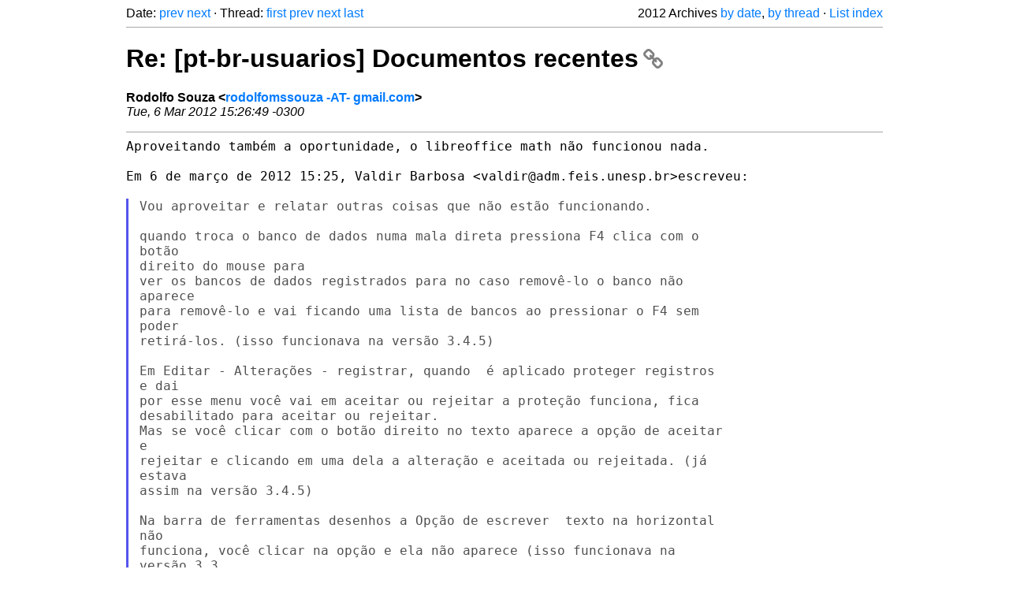

--- FILE ---
content_type: text/html
request_url: https://listarchives.libreoffice.org/pt-br/usuarios/2012/msg00349.html
body_size: 3083
content:
<!-- MHonArc v2.6.19+ -->
<!--X-Head-End-->
<!DOCTYPE html>
<html lang="en">
<head>
 <meta charset="UTF-8">
 <meta name="viewport" content="width=device-width, initial-scale=1.0">
 <title>Re: [pt-br-usuarios] Documentos recentes &ndash; The Document Foundation Mailing List Archives</title>
 <link href="/mhonarc.css" rel="stylesheet">
 <link href="/css/font-awesome.min.css" rel="stylesheet">
 <link href="https://listarchives.tdf.io/i/l1gCAi5yyffNNNBQO_qLOLdt" rel="bookmark"/>
</head>
<body>
 <div class="container">
<!--X-Body-Begin-->
<!--X-User-Header-->
<!--X-User-Header-End-->
<!--X-TopPNI-->
 <div class="topnav">
  Date: <a class="button" href="msg00348.html" title="Subject: Re: [pt-br-usuarios] Documentos recentes&#10;From: Valdir Barbosa&#10;Date: Tue, 6 Mar 2012 15:25:06 -0300 (BRT)">prev</a> <a class="button" href="msg00350.html" title="Subject: Re: [pt-br-usuarios] Documentos recentes&#10;From: Eliane Domingos de Sousa&#10;Date: Tue, 06 Mar 2012 15:33:46 -0300">next</a> &middot;
  Thread: <a class="button" href="msg00344.html" title="Subject: [pt-br-usuarios] Documentos recentes&#10;From: Fernando Tenorio&#10;Date: Tue, 6 Mar 2012 14:45:18 -0300">first</a> <a class="button" href="msg00348.html" title="Subject: Re: [pt-br-usuarios] Documentos recentes&#10;From: Valdir Barbosa&#10;Date: Tue, 6 Mar 2012 15:25:06 -0300 (BRT)">prev</a> <a class="button" href="msg00350.html" title="Subject: Re: [pt-br-usuarios] Documentos recentes&#10;From: Eliane Domingos de Sousa&#10;Date: Tue, 06 Mar 2012 15:33:46 -0300">next</a> <a class="button" href="msg00346.html" title="Subject: Re: [pt-br-usuarios] Documentos recentes&#10;From: Hugo Fittipaldi&#10;Date: Tue, 06 Mar 2012 15:12:35 -0300">last</a>
  <div class="topnav-right">
   2012 Archives <a href="mail8.html#00349">by date</a>,
   <a href="thrd8.html#00349">by thread</a> &middot;
   <a href="./..">List index</a>
  </div>
 </div>
 <hr>

<!--X-TopPNI-End-->
<!--X-MsgBody-->
<!--X-Subject-Header-Begin-->
 <h1><a href="https://listarchives.tdf.io/i/l1gCAi5yyffNNNBQO_qLOLdt" title="Permalink: Re: [pt-br-usuarios] Documentos recentes" rel="bookmark" class="permalink">Re: [pt-br-usuarios] Documentos recentes<i class="fa fa-link"></i></a></h1>
<!--X-Subject-Header-End-->
<!--X-Head-of-Message-->
<ul class="msgfields">
<li><!--From--> <b>Rodolfo Souza &lt;<a href="mailto:noreply@example.net?Subject=Re:%20%5Bpt-br-usuarios%5D%20Documentos%20recentes&In-Reply-To=CACKUYBGXZhJ2YWX7ys3xhvMpCg1Mn6AtQ3MtK5%2BUr63SNVoPjg%40mail.gmail.com">rodolfomssouza -AT- gmail.com</a>&gt;</b></li>
<li><!--Date--> <i>Tue, 6 Mar 2012 15:26:49 -0300</i></li>
</ul>
<!--X-Head-of-Message-End-->
<!--X-Head-Body-Sep-Begin-->
<hr>
<!--X-Head-Body-Sep-End-->
<!--X-Body-of-Message-->
<pre style="margin: 0em;">Aproveitando também a oportunidade, o libreoffice math não funcionou nada.

Em 6 de março de 2012 15:25, Valdir Barbosa &lt;valdir@adm.feis.unesp.br&gt;escreveu:

</pre><blockquote class="mhquote"><pre style="margin: 0em;">Vou aproveitar e relatar outras coisas que não estão funcionando.

quando troca o banco de dados numa mala direta pressiona F4 clica com o
botão
direito do mouse para
ver os bancos de dados registrados para no caso removê-lo o banco não
aparece
para removê-lo e vai ficando uma lista de bancos ao pressionar o F4 sem
poder
retirá-los. (isso funcionava na versão 3.4.5)

Em Editar - Alterações - registrar, quando  é aplicado proteger registros
e dai
por esse menu você vai em aceitar ou rejeitar a proteção funciona, fica
desabilitado para aceitar ou rejeitar.
Mas se você clicar com o botão direito no texto aparece a opção de aceitar
e
rejeitar e clicando em uma dela a alteração e aceitada ou rejeitada. (já
estava
assim na versão 3.4.5)

Na barra de ferramentas desenhos a Opção de escrever  texto na horizontal
não
funciona, você clicar na opção e ela não aparece (isso funcionava na
versão 3.3
na  3.4.5 deixou de funcionar)

Estou sentindo falta dos documentos recentes...

Acho que é isso por enquanto.


</pre><blockquote class="mhquote"><pre style="margin: 0em;">de fato...




  &lt;<a  rel="nofollow" href="http://wallysou.com">http://wallysou.com</a>&gt; &lt;<a  rel="nofollow" href="http://twitter.com/wallysou">http://twitter.com/wallysou</a>&gt;
&lt;<a  rel="nofollow" href="http://www.facebook.com/208467945874124">http://www.facebook.com/208467945874124</a>&gt;
&lt;<a  rel="nofollow" href="http://feeds.feedburner.com/wallysou/sJBG">http://feeds.feedburner.com/wallysou/sJBG</a>&gt;

*<a  rel="nofollow" href="http://about.me/desafiandolimites*">http://about.me/desafiandolimites*</a> &lt;<a  rel="nofollow" href="http://about.me/desafiandolimites">http://about.me/desafiandolimites</a>&gt;

*&quot;Não desista de seus sonhos&quot;*

*Tudo posso naquele que me fortalece - Fp 4.13*

Visite o *Portal da Transparência*
&lt;<a  rel="nofollow" href="http://www.portaldatransparencia.gov.br">http://www.portaldatransparencia.gov.br</a>&gt;e fiscalize o uso dos
recursos públicos



Em 6 de março de 2012 14:45, Fernando Tenorio &lt;fctenorio@uol.com.br
escreveu:

</pre><blockquote class="mhquote"><pre style="margin: 0em;">Após instalar o Libreoffice 3.5 a lista de documentos recentes aparece
vazia no menu &quot;Arquivos&quot; mesmo quando crio novo documento, salvo e
</pre></blockquote></blockquote><pre style="margin: 0em;">quando
</pre><blockquote class="mhquote"><blockquote class="mhquote"><pre style="margin: 0em;">vou abrir não está lá.
É alguma configuração?

Sds,



Fernando

--
Você está recebendo e-mails da lista usuarios@pt-br.libreoffice.org
# Informações sobre os comandos disponíveis (em inglês):
 mande e-mail vazio para usuarios+help@pt-br.libreoffice.org
# Cancelar sua assinatura: mande e-mail vazio para:
 usuarios+unsubscribe@pt-br.libreoffice.org
# Arquivo de mensagens:
<a  rel="nofollow" href="http://listarchives.libreoffice.org/pt-br/usuarios/">http://listarchives.libreoffice.org/pt-br/usuarios/</a>


</pre></blockquote><pre style="margin: 0em;">

--
Você está recebendo e-mails da lista usuarios@pt-br.libreoffice.org
# Informações sobre os comandos disponíveis (em inglês):
  mande e-mail vazio para usuarios+help@pt-br.libreoffice.org
# Cancelar sua assinatura: mande e-mail vazio para:
  usuarios+unsubscribe@pt-br.libreoffice.org
# Arquivo de mensagens:
</pre></blockquote><pre style="margin: 0em;"><a  rel="nofollow" href="http://listarchives.libreoffice.org/pt-br/usuarios/">http://listarchives.libreoffice.org/pt-br/usuarios/</a>
</pre><blockquote class="mhquote"><pre style="margin: 0em;">


</pre></blockquote><pre style="margin: 0em;">


--
Valdir Barbosa
Universidade Estadual Paulista
Faculdade de Engenharia - Campus de Ilha Solteira Fone/VOIP(18)3743-1119


--
Você está recebendo e-mails da lista usuarios@pt-br.libreoffice.org
# Informações sobre os comandos disponíveis (em inglês):
 mande e-mail vazio para usuarios+help@pt-br.libreoffice.org
# Cancelar sua assinatura: mande e-mail vazio para:
 usuarios+unsubscribe@pt-br.libreoffice.org
# Arquivo de mensagens:
<a  rel="nofollow" href="http://listarchives.libreoffice.org/pt-br/usuarios/">http://listarchives.libreoffice.org/pt-br/usuarios/</a>


</pre></blockquote><pre style="margin: 0em;">


-- 
Rodolfo Marcondes Silva Souza

-- 
Você está recebendo e-mails da lista usuarios@pt-br.libreoffice.org
# Informações sobre os comandos disponíveis (em inglês):
  mande e-mail vazio para usuarios+help@pt-br.libreoffice.org
# Cancelar sua assinatura: mande e-mail vazio para:
  usuarios+unsubscribe@pt-br.libreoffice.org
# Arquivo de mensagens: <a  rel="nofollow" href="http://listarchives.libreoffice.org/pt-br/usuarios/">http://listarchives.libreoffice.org/pt-br/usuarios/</a>
</pre>
<!--X-Body-of-Message-End-->
<!--X-MsgBody-End-->
<!--X-Follow-Ups-->
<hr>
<h3 class="tslice">Context</h3>
<ul class="tslice">
  <li><a id="00344" href="msg00344.html" title="Subject: [pt-br-usuarios] Documentos recentes&#10;From: Fernando Tenorio&#10;Date: Tue, 6 Mar 2012 14:45:18 -0300">[pt-br-usuarios] Documentos recentes</a> &middot; <em>Fernando Tenorio</em>
<ul>
  <li><a id="00345" href="msg00345.html" title="Subject: Re: [pt-br-usuarios] Documentos recentes&#10;From: Wallace Sousa&#10;Date: Tue, 6 Mar 2012 14:47:27 -0300">Re: [pt-br-usuarios] Documentos recentes</a> &middot; <em>Wallace Sousa</em>
<ul>
  <li><a id="00347" href="msg00347.html" title="Subject: Re: [pt-br-usuarios] Documentos recentes&#10;From: José Eduardo da Rocha Andrade&#10;Date: Tue, 6 Mar 2012 15:13:15 -0300">Re: [pt-br-usuarios] Documentos recentes</a> &middot; <em>José Eduardo da Rocha Andrade</em>
<ul>
  <li><a id="00351" href="msg00351.html" title="Subject: Re: [pt-br-usuarios] Documentos recentes&#10;From: Fernando Tenorio&#10;Date: Tue, 6 Mar 2012 16:34:56 -0300">Re: [pt-br-usuarios] Documentos recentes</a> &middot; <em>Fernando Tenorio</em>
</li>
  <li><a id="00352" href="msg00352.html" title="Subject: Re: [pt-br-usuarios] Documentos recentes&#10;From: DenisDobbin&#10;Date: Tue, 6 Mar 2012 13:44:31 -0800 (PST)">Re: [pt-br-usuarios] Documentos recentes</a> &middot; <em>DenisDobbin</em>
</li>
</ul>
</li>
  <li><a id="00348" href="msg00348.html" title="Subject: Re: [pt-br-usuarios] Documentos recentes&#10;From: Valdir Barbosa&#10;Date: Tue, 6 Mar 2012 15:25:06 -0300 (BRT)">Re: [pt-br-usuarios] Documentos recentes</a> &middot; <em>Valdir Barbosa</em>
</li>
  <li><span class="tli-info">(message not available)</span>
<ul>
<li><strong>Re: [pt-br-usuarios] Documentos recentes</strong> &middot; <em>Rodolfo Souza</em>
<ul>
  <li><a id="00350" href="msg00350.html" title="Subject: Re: [pt-br-usuarios] Documentos recentes&#10;From: Eliane Domingos de Sousa&#10;Date: Tue, 06 Mar 2012 15:33:46 -0300">Re: [pt-br-usuarios] Documentos recentes</a> &middot; <em>Eliane Domingos de Sousa</em>
</li>
</ul>
</ul>
</li>
</li>
</ul>
</li>
  <li><a id="00346" href="msg00346.html" title="Subject: Re: [pt-br-usuarios] Documentos recentes&#10;From: Hugo Fittipaldi&#10;Date: Tue, 06 Mar 2012 15:12:35 -0300">Re: [pt-br-usuarios] Documentos recentes</a> &middot; <em>Hugo Fittipaldi</em>
</li>
</ul>
</li>
</ul>

<!--X-Follow-Ups-End-->
<!--X-References-->
<!--X-References-End-->
<!--X-BotPNI-->
<!-- -->

<!--X-BotPNI-End-->
<!--X-User-Footer-->
<!--X-User-Footer-End-->
   <hr>
 <div class="imprint">
  <a href="https://www.documentfoundation.org/privacy">Privacy Policy</a> |
  <a href="https://www.documentfoundation.org/imprint">Impressum (Legal Info)</a> |
  <em>Copyright information</em>: Unless otherwise specified, all text and images
  on this website are licensed under the
  <a rel="license" href="https://creativecommons.org/licenses/by-sa/3.0/">Creative Commons Attribution-Share Alike 3.0 License</a>.
  This does not include the source code of LibreOffice, which is
  licensed under the Mozilla Public License (<a href="https://www.libreoffice.org/download/license/">MPLv2</a>).
  &quot;LibreOffice&quot; and &quot;The Document Foundation&quot; are
  registered trademarks of their corresponding registered owners or are
  in actual use as trademarks in one or more countries. Their respective
  logos and icons are also subject to international copyright laws. Use
  thereof is explained in our <a href="https://wiki.documentfoundation.org/TradeMark_Policy">trademark policy</a>.
 </div>

 </div>
</body>
</html>
